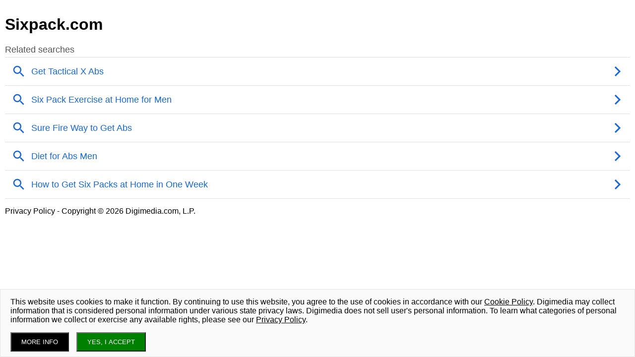

--- FILE ---
content_type: text/html; charset=utf-8
request_url: https://www.sixpack.com/
body_size: 2050
content:
<!DOCTYPE html>
<html>
<head>
<meta content='text/html; charset=UTF-8' http-equiv='Content-Type'>
<title>sixpack.com</title>
<meta content='width=device-width,initial-scale=1' name='viewport'>
<meta name="csrf-param" content="authenticity_token" />
<meta name="csrf-token" content="HUpJa4lHEvE7nwfes45zNHBH3k_Rc0ZT3F65oWiys24swytuZmzr5xxdT-w5LODLljaRxxd52fy1hvQrZ-OlZw" />

<link rel="stylesheet" href="/assets/render-3781a770662019aa6c0f09d5ef3db7a3f88936f4e9abacee9e78c11d5511da03.css" data-turbo-track="reload" />
<script src="/jquery-3.7.1.min.js"></script>
<style>
  .not_found{
    background-color: #ffdddd;
    border: 1px solid #ff0000;
    padding: 10px;
    margin: 10px;
    font-family: Arial, sans-serif;
    font-size: 14px;
    color: #a70000;
    font-weight: bold;
    text-align: center;
  }
</style>
</head>
<body>
<style>
  .content{
    position:relative;
    display:flex;
    width:100%;
    flex-direction: row-reverse;
    flex-wrap: wrap;
  }
  .main_image{
    flex:0;
    margin-left: 10px;
  }
  .google_frame{
    flex:auto;
  }
  .searchblock{
    background:#ccc;
    padding:7px 5px;
    margin-bottom:10px;
  }
  #main{
    padding:10px;
    h1{
      font-size:32pt;
      margin:0;
      a{
        text-decoration:none;
      
      }
    }
  }
</style>
<div id='main'>
<h1>
<a href="/">Sixpack.com</a>
</h1>
<div class='content'>
<div class='google_frame'>
<div class='rsblock_container'>

<div id="google_keywords1" class='rsblock'></div>
</div>
<script type="text/javascript">
var RS_google_keywords1 = {
  'container' : 'google_keywords1',
  'type' : 'relatedsearch',
  'number' : 5
};
</script>

<script language='JavaScript' src='///www.google.com/adsense/domains/caf.js?abp=1&amp;adbskey=true' type='text/javascript'></script>
<script>
  function google_index_loaded(requestAccepted, status) {
    if(!requestAccepted){
      console.log('failed: ' + requestAccepted);
    }
    console.log('status: ');
    console.log(status);
  }
</script>
<script language='JavaScript' type='text/javascript'>
var pageOptions = {
'pubId' : 'dp-digimedia_js',
'domainRegistrant': 'as-drid-oo-1626960400946279',
'resultsPageBaseUrl': '///www.sixpack.com/results',

'adtest' : false,
'terms': '',

'pageLoadedCallback' : google_index_loaded
}
</script>

</div>
</div>
<div class="trix-content">
  <p><a href='/digimedia_privacy_policy.html' target="_blank">Privacy Policy</a> - <a title="Digimedia.com" href="//www.digimedia.com">Copyright © 2026 Digimedia.com, L.P.</a></p>
</div>

<script type="text/javascript">
    try{
        new google.ads.domains.Caf(pageOptions, RS_google_keywords1);
    }catch({ name, message }) {
        console.log(name);console.log(message);
    }
</script>

</div>

<style></style>


<script>
var privacy_policy='/digimedia_privacy_policy.html';
var cookie_policy='/cookie_policy.html';
var domain_name='sixpack.com';
var cookie_consent_question="This website uses cookies to make it function. By continuing to use this website, you agree to the use of cookies in accordance with our <a target='_blank' href='/cookie_policy.html'>Cookie Policy</a>. Digimedia may collect information that is considered personal information under various state privacy laws. Digimedia does not sell user's personal information. To learn what categories of personal information we collect or exercise any available rights, please see our <a target='_blank' href='/digimedia_privacy_policy.html'>Privacy Policy</a>.";
</script>
<script src="/cookie_checks_top_bar.js"></script>
<style>
  .privacy_consent{
      background:rgb(0,0,0,0.1);
      padding:1px;
  }
  .privacy_consent a{
    color:black;
    text-decoration:underline;
  }
  .privacy_consent_box{
    text-shadow:none;
    padding:0px 20px;
    font-size:12pt;
  }
  .privacy_consent_box h2{
    display:none;
    margin:0px;
    padding:15px 0px 5px 0px;
    border-bottom: 1px solid #eee;
  }
  .privacy_consent_button{
    padding:10px 20px;
    background:green;
    color:white;
  }
  .privacy_consent_more_button{
    margin-right:15px;
    padding:10px 20px;
    background:black;
    color:white;
  }
  .privacy_consent_footer{
    position:relative;
    clear:both;
  }
  .privacy_consent_footer_p{
    font-size:0.6em;
    margin:0px;
  }
</style>
<script>
  $(document).ready(function(){
    pc_options = {
      privacy_domain: "www.sixpack.com",
      ssl: true,
      title: null,
      question: cookie_consent_question,
      links_left: [],
      agree_text: "YES, I ACCEPT",
      more_info_text: "MORE INFO",
      more_info_link: privacy_policy,
      text_color: 'black',
      link_color: 'black',
      width: '320px',
      height: '150px'
    }
    privacy_consent(pc_options);
  });
</script>


<!-- Global site tag (gtag.js) - Google Analytics -->
<script async src='https://www.googletagmanager.com/gtag/js?id=UA-1726084-83'></script>
<script>
  window.dataLayer = window.dataLayer || [];
  function gtag(){dataLayer.push(arguments);}
  gtag('js', new Date());
  
  gtag('config', 'UA-1726084-83', {
    'page_title': 'sixpack.com',
    'page_location': 'http://www.sixpack.com/',
    'page_path': '/'
  });
  
  
  gtag('event', 'index', {'event_category': 'domain_name', 'event_label': 'sixpack.com'});
</script>

</body>
</html>
